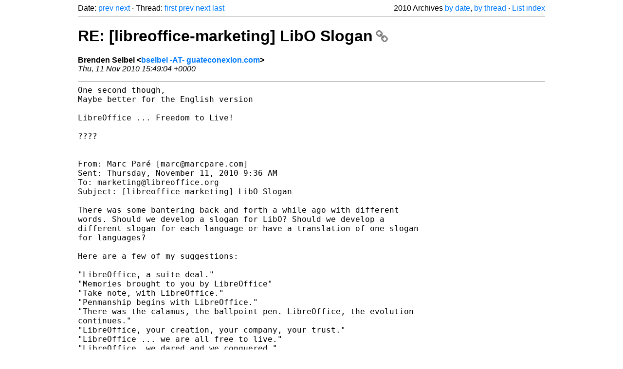

--- FILE ---
content_type: text/html
request_url: https://listarchives.libreoffice.org/global/marketing/2010/msg01035.html
body_size: 2370
content:
<!-- MHonArc v2.6.19+ -->
<!--X-Head-End-->
<!DOCTYPE html>
<html lang="en">
<head>
 <meta charset="UTF-8">
 <meta name="viewport" content="width=device-width, initial-scale=1.0">
 <title>RE: [libreoffice-marketing] LibO Slogan &ndash; The Document Foundation Mailing List Archives</title>
 <link href="/mhonarc.css" rel="stylesheet">
 <link href="/css/font-awesome.min.css" rel="stylesheet">
 <link href="https://listarchives.tdf.io/i/VhMbhfLuPIB328uopwNw15as" rel="bookmark"/>
</head>
<body>
 <div class="container">
<!--X-Body-Begin-->
<!--X-User-Header-->
<!--X-User-Header-End-->
<!--X-TopPNI-->
 <div class="topnav">
  Date: <a class="button" href="msg01034.html" title="Subject: FW: [libreoffice-marketing] LibO Slogan&#10;From: Brenden Seibel&#10;Date: Thu, 11 Nov 2010 15:46:32 +0000">prev</a> <a class="button" href="msg01036.html" title="Subject: RE: [libreoffice-marketing] LibO Slogan&#10;From: Brenden Seibel&#10;Date: Thu, 11 Nov 2010 16:41:44 +0000">next</a> &middot;
  Thread: <a class="button" href="msg01033.html" title="Subject: [libreoffice-marketing] LibO Slogan&#10;From: Marc Paré&#10;Date: Thu, 11 Nov 2010 10:36:29 -0500">first</a> <a class="button" href="msg01034.html" title="Subject: FW: [libreoffice-marketing] LibO Slogan&#10;From: Brenden Seibel&#10;Date: Thu, 11 Nov 2010 15:46:32 +0000">prev</a> <a class="button" href="msg01036.html" title="Subject: RE: [libreoffice-marketing] LibO Slogan&#10;From: Brenden Seibel&#10;Date: Thu, 11 Nov 2010 16:41:44 +0000">next</a> <a class="button" href="msg01258.html" title="Subject: [libreoffice-marketing] Re: LibO Slogan&#10;From: Marc Paré&#10;Date: Wed, 17 Nov 2010 03:13:58 -0500">last</a>
  <div class="topnav-right">
   2010 Archives <a href="mail3.html#01035">by date</a>,
   <a href="thrd3.html#01035">by thread</a> &middot;
   <a href="./..">List index</a>
  </div>
 </div>
 <hr>

<!--X-TopPNI-End-->
<!--X-MsgBody-->
<!--X-Subject-Header-Begin-->
 <h1><a href="https://listarchives.tdf.io/i/VhMbhfLuPIB328uopwNw15as" title="Permalink: RE: [libreoffice-marketing] LibO Slogan" rel="bookmark" class="permalink">RE: [libreoffice-marketing] LibO Slogan<i class="fa fa-link"></i></a></h1>
<!--X-Subject-Header-End-->
<!--X-Head-of-Message-->
<ul class="msgfields">
<li><!--From--> <b>Brenden Seibel &lt;<a href="mailto:marketing@global.libreoffice.org?Subject=RE:%20%5Blibreoffice-marketing%5D%20LibO%20Slogan&In-Reply-To=3C2C65D5027A1D42834C2BBCB957DA86E8C2%40MBX207.domain.local">bseibel -AT- guateconexion.com</a>&gt;</b></li>
<li><!--Date--> <i>Thu, 11 Nov 2010 15:49:04 +0000</i></li>
</ul>
<!--X-Head-of-Message-End-->
<!--X-Head-Body-Sep-Begin-->
<hr>
<!--X-Head-Body-Sep-End-->
<!--X-Body-of-Message-->
<pre style="margin: 0em;">One second though,
Maybe better for the English version

LibreOffice ... Freedom to Live!

????

________________________________________
From: Marc Paré [marc@marcpare.com]
Sent: Thursday, November 11, 2010 9:36 AM
To: marketing@libreoffice.org
Subject: [libreoffice-marketing] LibO Slogan

There was some bantering back and forth a while ago with different
words. Should we develop a slogan for LibO? Should we develop a
different slogan for each language or have a translation of one slogan
for languages?

Here are a few of my suggestions:

&quot;LibreOffice, a suite deal.&quot;
&quot;Memories brought to you by LibreOffice&quot;
&quot;Take note, with LibreOffice.&quot;
&quot;Penmanship begins with LibreOffice.&quot;
&quot;There was the calamus, the ballpoint pen. LibreOffice, the evolution
continues.&quot;
&quot;LibreOffice, your creation, your company, your trust.&quot;
&quot;LibreOffice ... we are all free to live.&quot;
&quot;LibreOffice, we dared and we conquered.&quot;
&quot;We conquered space, we created LibreOffice. Dare to imagine and you
will succeed&quot;

Marc


--
E-mail to marketing+help@libreoffice.org for instructions on how to unsubscribe
List archives are available at <a  rel="nofollow" href="http://www.libreoffice.org/lists/marketing/">http://www.libreoffice.org/lists/marketing/</a>
All messages you send to this list will be publicly archived and cannot be deleted
--
E-mail to marketing+help@libreoffice.org for instructions on how to unsubscribe
List archives are available at <a  rel="nofollow" href="http://www.libreoffice.org/lists/marketing/">http://www.libreoffice.org/lists/marketing/</a>
All messages you send to this list will be publicly archived and cannot be deleted
</pre>
<!--X-Body-of-Message-End-->
<!--X-MsgBody-End-->
<!--X-Follow-Ups-->
<hr>
<h3 class="tslice">Context</h3>
<ul class="tslice">
  <li><a id="01033" href="msg01033.html" title="Subject: [libreoffice-marketing] LibO Slogan&#10;From: Marc Paré&#10;Date: Thu, 11 Nov 2010 10:36:29 -0500">[libreoffice-marketing] LibO Slogan</a> &middot; <em>Marc Paré</em>
<ul>
  <li><a id="01034" href="msg01034.html" title="Subject: FW: [libreoffice-marketing] LibO Slogan&#10;From: Brenden Seibel&#10;Date: Thu, 11 Nov 2010 15:46:32 +0000">FW: [libreoffice-marketing] LibO Slogan</a> &middot; <em>Brenden Seibel</em>
</li>
<li><strong>RE: [libreoffice-marketing] LibO Slogan</strong> &middot; <em>Brenden Seibel</em>
<ul>
  <li><a id="01036" href="msg01036.html" title="Subject: RE: [libreoffice-marketing] LibO Slogan&#10;From: Brenden Seibel&#10;Date: Thu, 11 Nov 2010 16:41:44 +0000">RE: [libreoffice-marketing] LibO Slogan</a> &middot; <em>Brenden Seibel</em>
<ul>
  <li><a id="01037" href="msg01037.html" title="Subject: RE: [libreoffice-marketing] LibO Slogan&#10;From: Drew Jensen&#10;Date: Thu, 11 Nov 2010 12:26:42 -0500">RE: [libreoffice-marketing] LibO Slogan</a> &middot; <em>Drew Jensen</em>
<ul>
  <li><a id="01041" href="msg01041.html" title="Subject: Re: [libreoffice-marketing] LibO Slogan&#10;From: Volker Merschmann&#10;Date: Thu, 11 Nov 2010 20:53:48 +0100">Re: [libreoffice-marketing] LibO Slogan</a> &middot; <em>Volker Merschmann</em>
<ul>
  <li><a id="01046" href="msg01046.html" title="Subject: Re: [libreoffice-marketing] LibO Slogan&#10;From: Drew Jensen&#10;Date: Thu, 11 Nov 2010 17:15:56 -0500">Re: [libreoffice-marketing] LibO Slogan</a> &middot; <em>Drew Jensen</em>
<ul>
  <li><a id="01051" href="msg01051.html" title="Subject: Re: [libreoffice-marketing] LibO Slogan&#10;From: Bernhard Dippold&#10;Date: Fri, 12 Nov 2010 01:16:03 +0100">Re: [libreoffice-marketing] LibO Slogan</a> &middot; <em>Bernhard Dippold</em>
<ul>
  <li><a id="01052" href="msg01052.html" title="Subject: Re: [libreoffice-marketing] LibO Slogan&#10;From: Drew Jensen&#10;Date: Thu, 11 Nov 2010 19:39:26 -0500">Re: [libreoffice-marketing] LibO Slogan</a> &middot; <em>Drew Jensen</em>
  <li><a id="01053" href="msg01053.html" title="Subject: Re: [libreoffice-marketing] LibO Slogan&#10;From: Drew Jensen&#10;Date: Thu, 11 Nov 2010 21:26:16 -0500">Re: [libreoffice-marketing] LibO Slogan</a> &middot; <em>Drew Jensen</em>
  <li><a id="01057" href="msg01057.html" title="Subject: Re: [libreoffice-marketing] LibO Slogan&#10;From: Drew Jensen&#10;Date: Thu, 11 Nov 2010 23:07:40 -0500">Re: [libreoffice-marketing] LibO Slogan</a> &middot; <em>Drew Jensen</em>
  <li><a id="01059" href="msg01059.html" title="Subject: [libreoffice-marketing] Re: LibO Slogan&#10;From: Marc Paré&#10;Date: Fri, 12 Nov 2010 01:46:01 -0500">[libreoffice-marketing] Re: LibO Slogan</a> &middot; <em>Marc Paré</em>
  <li><a id="01060" href="msg01060.html" title="Subject: Re: [libreoffice-marketing] Re: LibO Slogan&#10;From: David Nelson&#10;Date: Fri, 12 Nov 2010 14:47:21 +0800">Re: [libreoffice-marketing] Re: LibO Slogan</a> &middot; <em>David Nelson</em>
</li>
</li>
</li>
</li>
</li>
</ul>
</li>
</ul>
</li>
</ul>
</li>
</ul>
</li>
</ul>
</li>
</ul>
</li>
</ul>
</li>
</ul>

<!--X-Follow-Ups-End-->
<!--X-References-->
<!--X-References-End-->
<!--X-BotPNI-->
<!-- -->

<!--X-BotPNI-End-->
<!--X-User-Footer-->
<!--X-User-Footer-End-->
   <hr>
 <div class="imprint">
  <a href="https://www.documentfoundation.org/privacy">Privacy Policy</a> |
  <a href="https://www.documentfoundation.org/imprint">Impressum (Legal Info)</a> |
  <em>Copyright information</em>: Unless otherwise specified, all text and images
  on this website are licensed under the
  <a rel="license" href="https://creativecommons.org/licenses/by-sa/3.0/">Creative Commons Attribution-Share Alike 3.0 License</a>.
  This does not include the source code of LibreOffice, which is
  licensed under the Mozilla Public License (<a href="https://www.libreoffice.org/download/license/">MPLv2</a>).
  &quot;LibreOffice&quot; and &quot;The Document Foundation&quot; are
  registered trademarks of their corresponding registered owners or are
  in actual use as trademarks in one or more countries. Their respective
  logos and icons are also subject to international copyright laws. Use
  thereof is explained in our <a href="https://wiki.documentfoundation.org/TradeMark_Policy">trademark policy</a>.
 </div>

 </div>
</body>
</html>
